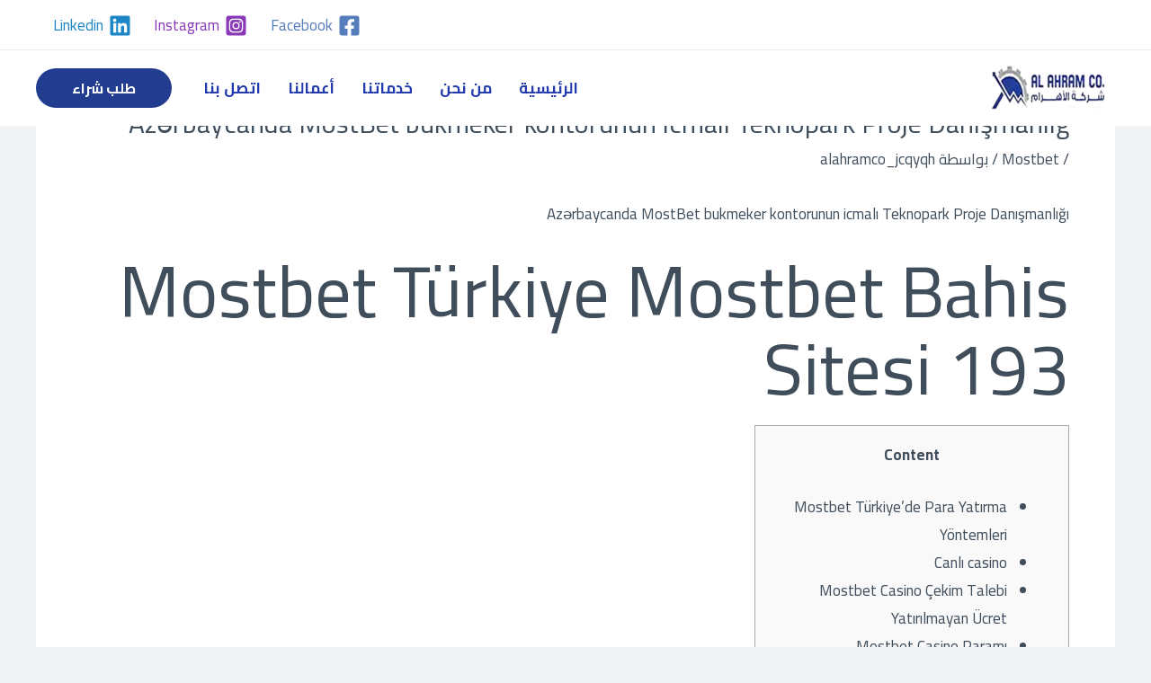

--- FILE ---
content_type: text/css; charset=utf-8
request_url: https://alahram-co.com/wp-content/uploads/elementor/css/post-978.css?ver=1711763728
body_size: 591
content:
.elementor-978 .elementor-element.elementor-element-1f48082:not(.elementor-motion-effects-element-type-background), .elementor-978 .elementor-element.elementor-element-1f48082 > .elementor-motion-effects-container > .elementor-motion-effects-layer{background-color:#223AAE;}.elementor-978 .elementor-element.elementor-element-1f48082{transition:background 0.3s, border 0.3s, border-radius 0.3s, box-shadow 0.3s;margin-top:0px;margin-bottom:0px;padding:30px 0px 30px 0px;}.elementor-978 .elementor-element.elementor-element-1f48082 > .elementor-background-overlay{transition:background 0.3s, border-radius 0.3s, opacity 0.3s;}.elementor-bc-flex-widget .elementor-978 .elementor-element.elementor-element-874fb1c.elementor-column .elementor-widget-wrap{align-items:center;}.elementor-978 .elementor-element.elementor-element-874fb1c.elementor-column.elementor-element[data-element_type="column"] > .elementor-widget-wrap.elementor-element-populated{align-content:center;align-items:center;}.elementor-978 .elementor-element.elementor-element-874fb1c > .elementor-element-populated{margin:0px 0px 0px 1px;--e-column-margin-right:0px;--e-column-margin-left:1px;}.elementor-978 .elementor-element.elementor-element-d27d344{text-align:center;}.elementor-978 .elementor-element.elementor-element-d27d344 .elementor-heading-title{color:#FFFFFF;font-weight:600;}.elementor-978 .elementor-element.elementor-element-5ec8e21{text-align:right;}.elementor-978 .elementor-element.elementor-element-5ec8e21 .elementor-heading-title{color:#F2E8BF;font-size:17px;line-height:1em;}.elementor-978 .elementor-element.elementor-element-5ec8e21 > .elementor-widget-container{margin:0px 0px 0px 0px;}.elementor-978 .elementor-element.elementor-element-20fb7d2 > .elementor-widget-container{background-color:#FFFFFF;}.elementor-978 .elementor-element.elementor-element-55e618f{--grid-template-columns:repeat(0, auto);--grid-column-gap:17px;--grid-row-gap:0px;}.elementor-978 .elementor-element.elementor-element-55e618f .elementor-widget-container{text-align:center;}.elementor-978 .elementor-element.elementor-element-71c6a80{text-align:center;}.elementor-978 .elementor-element.elementor-element-71c6a80 .elementor-heading-title{color:#FFFFFF;font-weight:600;}.elementor-978 .elementor-element.elementor-element-5071112 .elementor-icon-list-icon i{color:#C29965;transition:color 0.3s;}.elementor-978 .elementor-element.elementor-element-5071112 .elementor-icon-list-icon svg{fill:#C29965;transition:fill 0.3s;}.elementor-978 .elementor-element.elementor-element-5071112{--e-icon-list-icon-size:20px;--icon-vertical-offset:0px;}.elementor-978 .elementor-element.elementor-element-5071112 .elementor-icon-list-text{color:#F2E8BF;transition:color 0.3s;}.elementor-978 .elementor-element.elementor-element-5071112 .elementor-icon-list-item:hover .elementor-icon-list-text{color:#FFFFFF;}.elementor-978 .elementor-element.elementor-element-5071112 > .elementor-widget-container{margin:0px 20px 0px 20px;}.elementor-978 .elementor-element.elementor-element-3dda006 > .elementor-element-populated{text-align:center;}.elementor-978 .elementor-element.elementor-element-e9a66f2 .elementor-heading-title{color:#FFFFFF;font-weight:600;}.elementor-978 .elementor-element.elementor-element-fe40d5c .elementor-icon-list-icon i{color:#C29965;transition:color 0.3s;}.elementor-978 .elementor-element.elementor-element-fe40d5c .elementor-icon-list-icon svg{fill:#C29965;transition:fill 0.3s;}.elementor-978 .elementor-element.elementor-element-fe40d5c{--e-icon-list-icon-size:20px;--icon-vertical-offset:0px;}.elementor-978 .elementor-element.elementor-element-fe40d5c .elementor-icon-list-text{color:#F2E8BF;transition:color 0.3s;}.elementor-978 .elementor-element.elementor-element-fe40d5c .elementor-icon-list-item:hover .elementor-icon-list-text{color:#FFFFFF;}.elementor-978 .elementor-element.elementor-element-f5acc8f{text-align:center;}.elementor-978 .elementor-element.elementor-element-f5acc8f .elementor-heading-title{color:#FFFFFF;font-size:25px;font-weight:600;}.elementor-978 .elementor-element.elementor-element-4dfa6c2:not(.elementor-motion-effects-element-type-background), .elementor-978 .elementor-element.elementor-element-4dfa6c2 > .elementor-motion-effects-container > .elementor-motion-effects-layer{background-color:#223AAE;}.elementor-978 .elementor-element.elementor-element-4dfa6c2{transition:background 0.3s, border 0.3s, border-radius 0.3s, box-shadow 0.3s;}.elementor-978 .elementor-element.elementor-element-4dfa6c2 > .elementor-background-overlay{transition:background 0.3s, border-radius 0.3s, opacity 0.3s;}.elementor-978 .elementor-element.elementor-element-c230392{--divider-border-style:solid;--divider-color:#C29965;--divider-border-width:1px;}.elementor-978 .elementor-element.elementor-element-c230392 .elementor-divider-separator{width:100%;}.elementor-978 .elementor-element.elementor-element-c230392 .elementor-divider{padding-block-start:15px;padding-block-end:15px;}@media(max-width:767px){.elementor-978 .elementor-element.elementor-element-5ec8e21 > .elementor-widget-container{margin:0px 0px 0px 0px;}.elementor-978 .elementor-element.elementor-element-5071112 > .elementor-widget-container{margin:0px 0px 0px 0px;}.elementor-978 .elementor-element.elementor-element-4dfa6c2{padding:0px 0px 0px 0px;}}@media(min-width:768px){.elementor-978 .elementor-element.elementor-element-874fb1c{width:23%;}.elementor-978 .elementor-element.elementor-element-899dbe2{width:32%;}.elementor-978 .elementor-element.elementor-element-3dda006{width:20%;}}